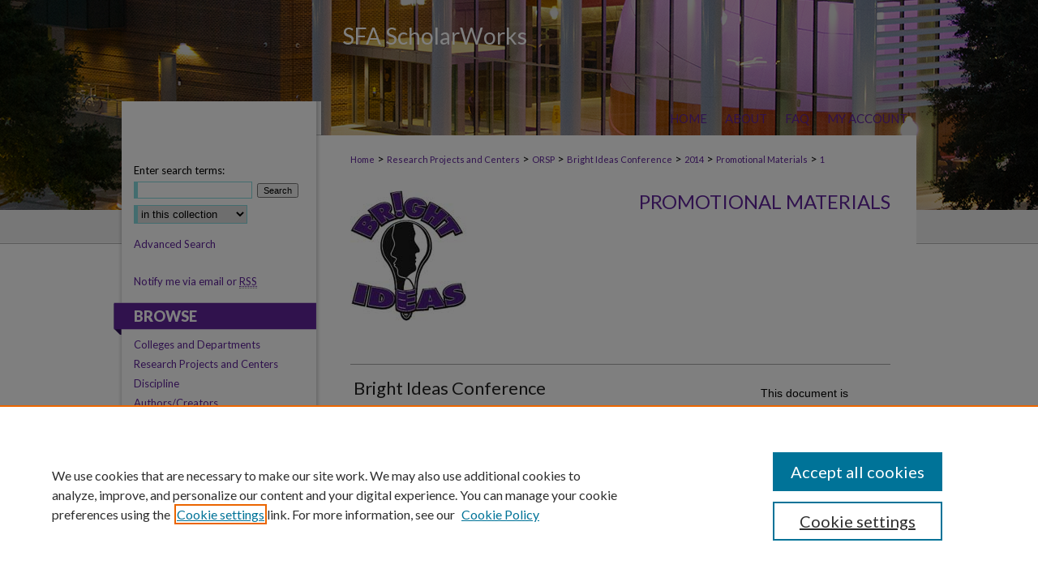

--- FILE ---
content_type: text/html; charset=UTF-8
request_url: https://scholarworks.sfasu.edu/brightideas/2014/Promo/1/
body_size: 6925
content:

<!DOCTYPE html>
<html lang="en">
<head><!-- inj yui3-seed: --><script type='text/javascript' src='//cdnjs.cloudflare.com/ajax/libs/yui/3.6.0/yui/yui-min.js'></script><script type='text/javascript' src='//ajax.googleapis.com/ajax/libs/jquery/1.10.2/jquery.min.js'></script><!-- Adobe Analytics --><script type='text/javascript' src='https://assets.adobedtm.com/4a848ae9611a/d0e96722185b/launch-d525bb0064d8.min.js'></script><script type='text/javascript' src=/assets/nr_browser_production.js></script>

<!-- def.1 -->
<meta charset="utf-8">
<meta name="viewport" content="width=device-width">
<title>SFA ScholarWorks - Bright Ideas Conference: Bright Ideas Conference</title>


<!-- FILE article_meta-tags.inc --><!-- FILE: /srv/sequoia/main/data/assets/site/article_meta-tags.inc -->
<meta itemprop="name" content="Bright Ideas Conference">
<meta property="og:title" content="Bright Ideas Conference">
<meta name="twitter:title" content="Bright Ideas Conference">
<meta property="article:author" content="SFA Faculty">
<meta name="author" content="SFA Faculty">
<meta name="robots" content="noodp, noydir">
<meta name="description" content="Promotional PosterA showcase of faculty creativity in research, scholarship and artistryFeaturing more than 120 faculty exhibits ">
<meta itemprop="description" content="Promotional PosterA showcase of faculty creativity in research, scholarship and artistryFeaturing more than 120 faculty exhibits ">
<meta name="twitter:description" content="Promotional PosterA showcase of faculty creativity in research, scholarship and artistryFeaturing more than 120 faculty exhibits ">
<meta property="og:description" content="Promotional PosterA showcase of faculty creativity in research, scholarship and artistryFeaturing more than 120 faculty exhibits ">
<meta name="bepress_citation_conference" content="Bright Ideas Conference">
<meta name="bepress_citation_author" content="Faculty, SFA">
<meta name="bepress_citation_title" content="Bright Ideas Conference">
<meta name="bepress_citation_date" content="2014">
<!-- FILE: /srv/sequoia/main/data/assets/site/ir_download_link.inc -->
<!-- FILE: /srv/sequoia/main/data/assets/site/article_meta-tags.inc (cont) -->
<meta name="bepress_citation_abstract_html_url" content="https://scholarworks.sfasu.edu/brightideas/2014/Promo/1">
<meta name="bepress_citation_online_date" content="2014/6/2">
<meta name="viewport" content="width=device-width">
<!-- Additional Twitter data -->
<meta name="twitter:card" content="summary">
<!-- Additional Open Graph data -->
<meta property="og:type" content="article">
<meta property="og:url" content="https://scholarworks.sfasu.edu/brightideas/2014/Promo/1">
<meta property="og:site_name" content="SFA ScholarWorks">


<!-- Amplitude -->
<script type="text/javascript">
(function(e,t){var n=e.amplitude||{_q:[],_iq:{}};var r=t.createElement("script")
;r.type="text/javascript";r.async=true
;r.src="https://cdn.amplitude.com/libs/amplitude-4.5.2-min.gz.js"
;r.integrity="5ceGNbvkytO+PTI82JRl6GwJjVCw6k79kP4le5L5/m0Zny1P7taAF6YVvC4z4Pgj"
;r.onload=function(){if(e.amplitude.runQueuedFunctions){
e.amplitude.runQueuedFunctions()}else{
console.log("[Amplitude] Error: could not load SDK")}}
;var i=t.getElementsByTagName("script")[0];i.parentNode.insertBefore(r,i)
;function s(e,t){e.prototype[t]=function(){
this._q.push([t].concat(Array.prototype.slice.call(arguments,0)));return this}}
var o=function(){this._q=[];return this}
;var a=["add","append","clearAll","prepend","set","setOnce","unset"]
;for(var u=0;u<a.length;u++){s(o,a[u])}n.Identify=o;var c=function(){this._q=[]
;return this}
;var l=["setProductId","setQuantity","setPrice","setRevenueType","setEventProperties"]
;for(var p=0;p<l.length;p++){s(c,l[p])}n.Revenue=c
;var d=["init","logEvent","logRevenue","setUserId","setUserProperties","setOptOut","setVersionName","setDomain","setDeviceId","setGlobalUserProperties","identify","clearUserProperties","setGroup","logRevenueV2","regenerateDeviceId","groupIdentify","logEventWithTimestamp","logEventWithGroups","setSessionId","resetSessionId"]
;function v(e){function t(t){e[t]=function(){
e._q.push([t].concat(Array.prototype.slice.call(arguments,0)))}}
for(var n=0;n<d.length;n++){t(d[n])}}v(n);n.getInstance=function(e){
e=(!e||e.length===0?"$default_instance":e).toLowerCase()
;if(!n._iq.hasOwnProperty(e)){n._iq[e]={_q:[]};v(n._iq[e])}return n._iq[e]}
;e.amplitude=n})(window,document);

amplitude.getInstance().init("1d890e80ea7a0ccc43c2b06438458f50");
</script>

<!-- FILE: article_meta-tags.inc (cont) -->
<meta name="bepress_is_article_cover_page" content="1">


<!-- sh.1 -->
<link rel="stylesheet" href="/brightideas/ir-style.css" type="text/css" media="screen">
<link rel="stylesheet" href="/ir-custom.css" type="text/css" media="screen">
<link rel="stylesheet" href="/ir-local.css" type="text/css" media="screen">

<link type="text/css" rel="stylesheet" href="/assets/floatbox/floatbox.css">
<link rel="alternate" type="application/rss+xml" title="Bright Ideas Conference Newsfeed" href="/recent.rss">
<link rel="shortcut icon" href="/favicon.ico" type="image/x-icon">
<script type="text/javascript" src="/assets/jsUtilities.js"></script>
<script type="text/javascript" src="/assets/footnoteLinks.js"></script>
<link rel="stylesheet" href="/ir-print.css" type="text/css" media="print">
<!--[if IE]>
<link rel="stylesheet" href="/ir-ie.css" type="text/css" media="screen">
<![endif]-->
<!-- end sh.1 -->




<script type="text/javascript">var pageData = {"page":{"environment":"prod","productName":"bpdg","name":"ir_event_community:theme:track:article","businessUnit":"els:rp:st"},"visitor":{}};</script>

</head>
<body >
<!-- FILE /srv/sequoia/main/data/journals/scholarworks.sfasu.edu/brightideas/assets/header.pregen --><!-- This is the mobile navbar file. Do not delete or move from the top of header.pregen -->
<!-- FILE: /srv/sequoia/main/data/scholarworks.sfasu.edu/assets/mobile_nav.inc --><script src="https://ajax.googleapis.com/ajax/libs/jquery/1.10.2/jquery.min.js"></script>
<!-- FILE: /srv/sequoia/main/data/journals/scholarworks.sfasu.edu/brightideas/assets/header.pregen (cont) -->
<div id="sfasu">


<div id="container"><a href="#main" class="skiplink" accesskey="2" >Skip to main content</a>

<div id="header">
<!-- FILE: /srv/sequoia/main/data/assets/site/ir_event_community/ir_logo.inc -->




	




<!-- FILE: /srv/sequoia/main/data/journals/scholarworks.sfasu.edu/brightideas/assets/header.pregen (cont) -->
<div id="pagetitle">
<h1><a href="https://scholarworks.sfasu.edu" title="SFA ScholarWorks" >SFA ScholarWorks</a></h1>
</div>
</div><div id="navigation"><!-- FILE: /srv/sequoia/main/data/assets/site/ir_navigation.inc --><div id="tabs"><ul><li id="tabone"><a href="https://scholarworks.sfasu.edu" title="Home" ><span>Home</span></a></li><li id="tabtwo"><a href="https://scholarworks.sfasu.edu/about.html" title="About" ><span>About</span></a></li><li id="tabthree"><a href="https://scholarworks.sfasu.edu/faq.html" title="FAQ" ><span>FAQ</span></a></li><li id="tabfour"><a href="https://scholarworks.sfasu.edu/cgi/myaccount.cgi?context=" title="My Account" ><span>My Account</span></a></li></ul></div>


<!-- FILE: /srv/sequoia/main/data/journals/scholarworks.sfasu.edu/brightideas/assets/header.pregen (cont) --></div>



<div id="wrapper">
<div id="content">
<div id="main" class="text">
<script type="text/javascript" src="/assets/floatbox/floatbox.js"></script>
<!-- FILE: /srv/sequoia/main/data/assets/site/ir_event_community/theme/track/event/event_pager.inc -->

<div id="breadcrumb"><ul id="pager">


<li>&nbsp;</li></ul><div class="crumbs"><!-- FILE: /srv/sequoia/main/data/assets/site/ir_event_community/theme/track/event/ir_breadcrumb.inc -->















<div class="crumbs"><p>

<a href="https://scholarworks.sfasu.edu" class="ignore" >Home</a>

 &gt; <a href="https://scholarworks.sfasu.edu/researchproj" class="ignore" >Research Projects and Centers</a>

 &gt; <a href="https://scholarworks.sfasu.edu/orsp" class="ignore" >ORSP</a>

 &gt; <a href="https://scholarworks.sfasu.edu/brightideas" class="ignore" >Bright Ideas Conference</a>

 &gt; <a href="https://scholarworks.sfasu.edu/brightideas/2014" class="ignore" >2014</a>

 &gt; <a href="https://scholarworks.sfasu.edu/brightideas/2014/Promo" class="ignore" >Promotional Materials</a>

 &gt; <a href="https://scholarworks.sfasu.edu/brightideas/2014/Promo/1" class="ignore" >1</a>
</p></div>

<!-- FILE: /srv/sequoia/main/data/assets/site/ir_event_community/theme/track/event/event_pager.inc (cont) --></div>
</div>
<!-- FILE: /srv/sequoia/main/data/assets/site/ir_event_community/theme/track/event/index.html (cont) -->
<!-- FILE: /srv/sequoia/main/data/assets/site/ir_event_community/theme/track/event/event_info.inc --><!-- FILE: /srv/sequoia/main/data/assets/site/openurl.inc -->

























<!-- FILE: /srv/sequoia/main/data/assets/site/ir_event_community/theme/track/event/event_info.inc (cont) -->
<!-- FILE: /srv/sequoia/main/data/assets/site/ir_download_link.inc -->









	
	
	
    
    
    
	
	
	
	
	
	

<!-- FILE: /srv/sequoia/main/data/assets/site/ir_event_community/theme/track/event/event_info.inc (cont) -->
<!-- FILE: /srv/sequoia/main/data/assets/site/ir_event_community/theme/track/event/ir_article_header.inc -->





















<div id="series-header">
<!-- FILE: /srv/sequoia/main/data/assets/site/ir_event_community/theme/track/track_logo.inc -->
		<div id="community-logo">
					<img alt="Bright Ideas Conference" style="height:auto;width:px;" class="ignore" width='143' height='161' src="../../../../assets/md5images/3abb0f46332cd36138fc8a59d85e6dc5.gif">
		</div>
<!-- FILE: /srv/sequoia/main/data/assets/site/ir_event_community/theme/track/event/ir_article_header.inc (cont) --><h2 id="series-title"><a href="https://scholarworks.sfasu.edu/brightideas/2014/Promo" >Promotional Materials</a></h2></div>
<div style="clear: both">&nbsp;</div>

<div id="sub">
<div id="alpha">
<!-- FILE: /srv/sequoia/main/data/assets/site/ir_event_community/theme/track/event/event_info.inc (cont) --><div id='title' class='element'>
<h4>Event Title</h4>
<p>Bright Ideas Conference</p>
</div>
<div class='clear'></div>
<div id='authors' class='element'>
<h4>Presenter Information</h4>
<p class="author"><a href='https://scholarworks.sfasu.edu/do/search/?q=author_lname%3A%22Faculty%22%20author_fname%3A%22SFA%22&start=0&context=2810812'><strong>SFA Faculty</strong></a><br />
</p></div>
<div class='clear'></div>
<div id='location' class='element'>
<h4>Location</h4>
<p>Stephen F. Austin State University</p>
</div>
<div class='clear'></div>
<div id='start_date' class='element'>
<h4>Start Date</h4>
<p>1-5-2014 12:00 AM</p>
</div>
<div class='clear'></div>
<div id='end_date' class='element'>
<h4>End Date</h4>
<p>1-5-2014 12:00 AM</p>
</div>
<div class='clear'></div>
<div id='abstract' class='element'>
<h4>Description</h4>
<p>Promotional Poster<br /><strong>A showcase of faculty creativity in </strong><strong>research, scholarship and artistry<br /></strong><em>Featuring more than 120 faculty exhibits </em></p>
</div>
<div class='clear'></div>
</div>
    </div>
    <div id='beta_7-3'>
<!-- FILE: /srv/sequoia/main/data/assets/site/info_box_7_3.inc --><!-- FILE: /srv/sequoia/main/data/assets/site/openurl.inc -->

























<!-- FILE: /srv/sequoia/main/data/assets/site/info_box_7_3.inc (cont) -->
<!-- FILE: /srv/sequoia/main/data/assets/site/ir_download_link.inc -->









	
	
	
    
    
    
	
	
	
	
	
	

<!-- FILE: /srv/sequoia/main/data/assets/site/info_box_7_3.inc (cont) -->


	<!-- FILE: /srv/sequoia/main/data/assets/site/info_box_download_button.inc --><div class="aside download-button">
   <p class="no-file">This document is currently not available here.</p> 
</div>


<!-- FILE: /srv/sequoia/main/data/assets/site/info_box_7_3.inc (cont) -->
	<!-- FILE: /srv/sequoia/main/data/assets/site/info_box_embargo.inc -->
<!-- FILE: /srv/sequoia/main/data/assets/site/info_box_7_3.inc (cont) -->

<!-- FILE: /srv/sequoia/main/data/scholarworks.sfasu.edu/assets/info_box_custom_upper.inc -->

<!-- BEGIN Altmetric code -->
 

 
<!-- END Altmetric Code --><!-- FILE: /srv/sequoia/main/data/assets/site/info_box_7_3.inc (cont) -->
<!-- FILE: /srv/sequoia/main/data/assets/site/info_box_openurl.inc -->
<!-- FILE: /srv/sequoia/main/data/assets/site/info_box_7_3.inc (cont) -->

<!-- FILE: /srv/sequoia/main/data/assets/site/info_box_article_metrics.inc -->






<div id="article-stats" class="aside hidden">

    <p class="article-downloads-wrapper hidden"><span id="article-downloads"></span> DOWNLOADS</p>
    <p class="article-stats-date hidden">Since June 02, 2014</p>

    <p class="article-plum-metrics">
        <a href="https://plu.mx/plum/a/?repo_url=https://scholarworks.sfasu.edu/brightideas/2014/Promo/1" class="plumx-plum-print-popup plum-bigben-theme" data-badge="true" data-hide-when-empty="true" ></a>
    </p>
</div>
<script type="text/javascript" src="//cdn.plu.mx/widget-popup.js"></script>



<!-- Article Download Counts -->
<script type="text/javascript" src="/assets/scripts/article-downloads.pack.js"></script>
<script type="text/javascript">
    insertDownloads(5641890);
</script>


<!-- Add border to Plum badge & download counts when visible -->
<script>
// bind to event when PlumX widget loads
jQuery('body').bind('plum:widget-load', function(e){
// if Plum badge is visible
  if (jQuery('.PlumX-Popup').length) {
// remove 'hidden' class
  jQuery('#article-stats').removeClass('hidden');
  jQuery('.article-stats-date').addClass('plum-border');
  }
});
// bind to event when page loads
jQuery(window).bind('load',function(e){
// if DC downloads are visible
  if (jQuery('#article-downloads').text().length > 0) {
// add border to aside
  jQuery('#article-stats').removeClass('hidden');
  }
});
</script>

<!-- Amplitude Event Tracking -->


<script>
$(function() {

  // This is the handler for Plum popup engagement on mouseover
  $("#article-stats").on("mouseover", "a.plx-wrapping-print-link", function(event) {
    // Send the event to Amplitude
    amplitude.getInstance().logEvent("plumPopupMouseover");
  });

  // This is the handler for Plum badge and 'see details' link clickthrough
  $("#article-stats").on("click", "div.ppp-container.ppp-small.ppp-badge", function(event) {
    // Send the event to Amplitude
    amplitude.getInstance().logEvent("plumDetailsClick");
  });

  // This is the handler for AddThis link clickthrough
  $(".addthis_toolbox").on("click", "a", function(event) {
    // Send the event to Amplitude
    amplitude.getInstance().logEvent("addThisClick");
  });

  // This is the handler for AddThis link clickthrough
  $(".aside.download-button").on("click", "a", function(event) {
    // Send the event to Amplitude
    amplitude.getInstance().logEvent("downloadClick");
  });

});
</script>




<!-- Adobe Analytics: Download Click Tracker -->
<script>

$(function() {

  // Download button click event tracker for PDFs
  $(".aside.download-button").on("click", "a#pdf", function(event) {
    pageDataTracker.trackEvent('navigationClick', {
      link: {
          location: 'aside download-button',
          name: 'pdf'
      }
    });
  });

  // Download button click event tracker for native files
  $(".aside.download-button").on("click", "a#native", function(event) {
    pageDataTracker.trackEvent('navigationClick', {
        link: {
            location: 'aside download-button',
            name: 'native'
        }
     });
  });

});

</script>
<!-- FILE: /srv/sequoia/main/data/assets/site/info_box_7_3.inc (cont) -->



	<!-- FILE: /srv/sequoia/main/data/assets/site/info_box_disciplines.inc -->




	
		
	



<!-- FILE: /srv/sequoia/main/data/assets/site/info_box_7_3.inc (cont) -->

<!-- FILE: /srv/sequoia/main/data/assets/site/bookmark_widget.inc -->
<div id="share" class="aside">
<h4>Share</h4>
	
		
	
	<p class="addthis_toolbox addthis_default_style">
		<a class="addthis_button_facebook ignore"></a>
		<a class="addthis_button_twitter ignore"></a>
		<a class="addthis_button_linkedin ignore"></a>
		<a class="addthis_button_email ignore"></a>


		<a href="https://www.addthis.com/bookmark.php?v=300&amp;pubid=bepress" class="addthis_button_compact" ></a>
	</p>
	<script type="text/javascript" src="https://s7.addthis.com/js/300/addthis_widget.js#pubid=bepress"></script>

</div>

<!-- FILE: /srv/sequoia/main/data/assets/site/info_box_7_3.inc (cont) -->
<!-- FILE: /srv/sequoia/main/data/assets/site/info_box_geolocate.inc --><!-- FILE: /srv/sequoia/main/data/assets/site/ir_geolocate_enabled_and_displayed.inc -->

<!-- FILE: /srv/sequoia/main/data/assets/site/info_box_geolocate.inc (cont) -->

<!-- FILE: /srv/sequoia/main/data/assets/site/info_box_7_3.inc (cont) -->

	<!-- FILE: /srv/sequoia/main/data/assets/site/zotero_coins.inc -->

<span class="Z3988" title="ctx_ver=Z39.88-2004&amp;rft_val_fmt=info%3Aofi%2Ffmt%3Akev%3Amtx%3Ajournal&amp;rft_id=https%3A%2F%2Fscholarworks.sfasu.edu%2Fbrightideas%2F2014%2FPromo%2F1&amp;rft.atitle=Bright%20Ideas%20Conference&amp;rft.aufirst=SFA&amp;rft.aulast=Faculty&amp;rft.jtitle=Bright%20Ideas%20Conference&amp;rft.date=2014-05-01">COinS</span>
<!-- FILE: /srv/sequoia/main/data/assets/site/info_box_7_3.inc (cont) -->

<!-- FILE: /srv/sequoia/main/data/scholarworks.sfasu.edu/assets/info_box_custom_lower.inc -->

<div class="aside">
	<p><a href="http://sfasu.qualtrics.com/SE/?SID=SV_0qS6tdXftDLradv" target="_blank" >Tell us</a> how this article helped you.</p>
</div><!-- FILE: /srv/sequoia/main/data/assets/site/info_box_7_3.inc (cont) -->
<!-- FILE: /srv/sequoia/main/data/assets/site/ir_event_community/theme/track/event/event_info.inc (cont) --></div>

<div class='clear'>&nbsp;</div>
<!-- FILE: /srv/sequoia/main/data/assets/site/ir_event_community/theme/track/event/hcalendar.inc --><div id="hcalendar" class="vevent ignore">

	<abbr class="dtstart" title="2014-05-01T000000">May 1st, 12:00 AM</abbr>


	<abbr title="2014-05-01T000000" class="dtend">May 1st, 12:00 AM</abbr>


	<p class="summary">Bright Ideas Conference</p>


	<p class="location">Stephen F. Austin State University</p>


	<p class="description"><p>Promotional Poster<br><strong>A showcase of faculty creativity in </strong><strong>research, scholarship and artistry<br></strong><em>Featuring more than 120 faculty exhibits </em></p>
</p>


</div>
<!-- FILE: /srv/sequoia/main/data/assets/site/ir_event_community/theme/track/event/event_info.inc (cont) -->
<!-- FILE: /srv/sequoia/main/data/assets/site/ir_event_community/ir_article_custom_fields.inc -->


<!-- FILE: /srv/sequoia/main/data/assets/site/ir_event_community/theme/track/event/event_info.inc (cont) -->

<!-- FILE: /srv/sequoia/main/data/assets/site/ir_event_community/theme/track/event/index.html (cont) -->
<!-- FILE /srv/sequoia/main/data/assets/site/ir_event_community/footer.pregen -->

	<!-- FILE: /srv/sequoia/main/data/journals/scholarworks.sfasu.edu/brightideas/assets/footer_custom_7_8.inc -->				</div>

<div class="verticalalign">&nbsp;</div>
<div class="clear">&nbsp;</div>

			</div>

				<div id="sidebar">
					<!-- FILE: /srv/sequoia/main/data/scholarworks.sfasu.edu/assets/ir_sidebar.inc --><!-- FILE: /srv/sequoia/main/data/assets/site/ir_sidebar_search.inc -->
<form method='get' action='https://scholarworks.sfasu.edu/do/search/' id="sidebar-search">
<label for="search" accesskey="4">Enter search terms:</label>
<div><span class="border"><input type="text" name='q' class="search" id="search"></span> <input type="submit" value="Search" class="searchbutton" style="font-size:11px;"></div>
<label for="context" style="display:none;">Select context to search:</label> 
<div><span class="border"><select name="fq" id="context">

<option value='virtual_ancestor_link:"https://scholarworks.sfasu.edu/brightideas"'>in this collection</option>

<option value='virtual_ancestor_link:"https://scholarworks.sfasu.edu"'>in this repository</option>
<option value='virtual_ancestor_link:"http:/"'>across all repositories</option>
</select></span></div>
</form>
<p class="advanced"><a href="https://scholarworks.sfasu.edu/do/search/advanced/?fq=virtual_ancestor_link:%22https://scholarworks.sfasu.edu/brightideas%22" >Advanced Search</a></p>
<div style="clear:left;">&nbsp;</div><!-- FILE: /srv/sequoia/main/data/scholarworks.sfasu.edu/assets/ir_sidebar.inc (cont) -->
<!-- FILE: /srv/sequoia/main/data/assets/site/ir_event_community/ir_sidebar_notify.inc --><ul id="side-notify">
<li class="notify"><a href="https://scholarworks.sfasu.edu/brightideas/announcements.html" title="Email or RSS Notifications" >Notify me via email or <acronym title="Really Simple Syndication">RSS</acronym></a></li>
</ul>
<!-- FILE: /srv/sequoia/main/data/scholarworks.sfasu.edu/assets/ir_sidebar.inc (cont) -->
<!-- FILE: /srv/sequoia/main/data/scholarworks.sfasu.edu/assets/ir_sidebar_browse.inc --><h2>Browse</h2>
<ul id="side-browse">
<li class="collections"><a href="https://scholarworks.sfasu.edu/communities.html" title="Browse by Colleges and Departments" >Colleges and Departments</a></li>
<li class="disciplines"><a href="https://scholarworks.sfasu.edu/disciplines.html" title="Browse by Discipline" >Discipline</a></li>
<li><a href="http://scholarworks.sfasu.edu/researchproj/" >Research Projects and Centers</a>
</li>
<li class="discipline-browser"><a href="https://scholarworks.sfasu.edu/do/discipline_browser/disciplines" title="Browse by Discipline" >Discipline</a></li>
<li class="author"><a href="https://scholarworks.sfasu.edu/authors.html" title="Browse by Author" >Authors/Creators</a></li>

</ul>
<!-- FILE: /srv/sequoia/main/data/scholarworks.sfasu.edu/assets/ir_sidebar.inc (cont) -->
<!-- FILE: /srv/sequoia/main/data/assets/site/ir_event_community/ir_sidebar_author.inc --><h2>Authors Corner</h2>
<ul>
<li><a href="https://scholarworks.sfasu.edu/faq.html" title="Scholars FAQ" >Scholars FAQ</a></li>
<li><a href="https://scholarworks.sfasu.edu/cgi/ir_submit.cgi?context=brightideas" >Submit Event</a></li>
</ul>
<!-- FILE: /srv/sequoia/main/data/scholarworks.sfasu.edu/assets/ir_sidebar.inc (cont) -->
<!-- FILE: /srv/sequoia/main/data/assets/site/ir_event_community/theme/ir_custom_sidebar_links.inc -->

<h2>Links</h2>
<ul>
<li>
<a href="http://www2.sfasu.edu/orsp/index.html" title="orsp Home Page" >Office of Research and Sponsored Programs (ORSP)</a>


</li>
</ul>



<!-- FILE: /srv/sequoia/main/data/scholarworks.sfasu.edu/assets/ir_sidebar.inc (cont) -->
<!-- FILE: /srv/sequoia/main/data/assets/site/ir_sidebar_geolocate.inc --><!-- FILE: /srv/sequoia/main/data/assets/site/ir_geolocate_enabled_and_displayed.inc -->

<!-- FILE: /srv/sequoia/main/data/assets/site/ir_sidebar_geolocate.inc (cont) -->

<!-- FILE: /srv/sequoia/main/data/scholarworks.sfasu.edu/assets/ir_sidebar.inc (cont) -->
<!-- FILE: /srv/sequoia/main/data/journals/scholarworks.sfasu.edu/brightideas/assets/footer_custom_7_8.inc (cont) -->
						<div class="verticalalign">&nbsp;</div>
				</div>

		</div>

			<!-- FILE: /srv/sequoia/main/data/assets/site/ir_event_community/ir_event_footer_content.inc --><div id="footer">
<!-- FILE: /srv/sequoia/main/data/assets/site/ir_bepress_logo.inc --><div id="bepress">

<a href="https://www.bepress.com/products/digital-commons" title="Digital Commons: Powered by bepress" >
	<em>Digital Commons</em>
</a>

</div>
<!-- FILE: /srv/sequoia/main/data/assets/site/ir_event_community/ir_event_footer_content.inc (cont) -->
    <p>
        <a href="https://scholarworks.sfasu.edu" title="Home page" accesskey="1" >Home</a> | 
        <a href="https://scholarworks.sfasu.edu/about.html" title="About" >About</a> | 
        <a href="https://scholarworks.sfasu.edu/faq.html" title="FAQ" >FAQ</a> | 
        <a href="/cgi/myaccount.cgi?context=" title="My Account Page" accesskey="3" >My Account</a> | 
        <a href="https://scholarworks.sfasu.edu/accessibility.html" title="Accessibility Statement" accesskey="0" >Accessibility Statement</a>
    </p>
    <p>
	
	
		<a class="secondary-link" href="https://www.bepress.com/privacy" title="Privacy Policy" >Privacy</a>
	
		<a class="secondary-link" href="https://www.bepress.com/copyright" title="Copyright Policy" >Copyright</a>	
    </p> 
</div>
<!-- FILE: /srv/sequoia/main/data/journals/scholarworks.sfasu.edu/brightideas/assets/footer_custom_7_8.inc (cont) -->

	</div>
</div>

<!-- FILE: /srv/sequoia/main/data/scholarworks.sfasu.edu/assets/ir_analytics.inc --><!-- Global site tag (gtag.js) - Google Analytics -->
<script async src="https://www.googletagmanager.com/gtag/js?id=UA-27946493-46"></script>
<script>
  window.dataLayer = window.dataLayer || [];
  function gtag(){dataLayer.push(arguments);}
  gtag('js', new Date());

  gtag('config', 'UA-27946493-46');
</script>
<!-- FILE: /srv/sequoia/main/data/journals/scholarworks.sfasu.edu/brightideas/assets/footer_custom_7_8.inc (cont) --><!-- FILE: /srv/sequoia/main/data/assets/site/ir_event_community/footer.pregen (cont) -->
<script type='text/javascript' src='/assets/scripts/bpbootstrap-20160726.pack.js'></script><script type='text/javascript'>BPBootstrap.init({appendCookie:''})</script></body></html>


--- FILE ---
content_type: text/css
request_url: https://scholarworks.sfasu.edu/ir-local.css
body_size: 3106
content:
/* -----------------------------------------------
bepress IR local stylesheet.
Author:   David Stienstra
Version:  November 2019
PLEASE SAVE THIS FILE LOCALLY!
----------------------------------------------- */
@import url('https://fonts.googleapis.com/css2?family=Lato:wght@400;700;900&display=swap');
/* ---------------- Meta Elements ---------------- */
    /* --- Meta styles and background --- */
body {
    font: normal 14px/1.5 'Lato', sans-serif;  /* should be medium except when fitting into a fixed container */
    background: #fff url(assets/md5images/660389b50e48251b2122f62393b305e9.png) no-repeat center top;
}
/* ---------------- Header ---------------- */
#sfasu #header {
    position: relative;  /* needed for logo positioning */
    height: auto !important; /* !important overrides mbl styling */
    background: transparent;
}
#sfasu #banner_image {
    display: block; /* removes descender of inline element */
    width: 980px; /* not necessary if image is sized correctly */
    height: auto !important;  /* avoids warping improperly sized header image / SUP-19994 */
}
    /* --- Logo --- */
#sfasu #logo_image {
    position: absolute !important; /* !important overrides mbl styling */
    top: 0;
    left: 0;  /* change to "right:" for right aligned logo */
    width: 24.4897959183% !important;  /* 240 / 980 */
    height: auto !important; /* Important avoides DC assigning incorrect height to logo image */
}
#sfasu #header a#banner_link:focus img,
#sfasu #header a#logo_link:focus img {
  outline: 1px dashed #000;
}
/* ---------------- Navigation ---------------- */
#sfasu #navigation,
#sfasu #navigation #tabs {
    height: 42px;
    overflow: hidden; /* have seen issues with tabs extending below nav container */
    white-space: nowrap;
    background: transparent;
}

#sfasu #navigation {
  background: transparent url(assets/md5images/6ecbb9608859bb244880d8ffa38f852b.gif) no-repeat left top;
}
#sfasu #navigation #tabs,
#sfasu #navigation #tabs ul,
#sfasu #navigation #tabs ul li {
    padding: 0;
    margin: 0;
}
/* Flexbox Navigation July 2018 */
#sfasu #navigation #tabs,
#sfasu #navigation #tabs ul {
    display: flex;
    justify-content: flex-end; /* "flex-start" for left-aligned tabs, change to "flex-end" for right-aligned tabs, "center" for centered */
    width: 100%;
}
#sfasu #navigation #tabs a {
    font: normal 15px 'Lato', sans-serif;
    display: block;
    width: auto !important; /* fixes "my account" not fitting in container on page load */
    height: 42px;
    line-height: 42px;
    color: #60249c;
    transition: 0.3s ease-in-out;
    background-color: transparent;
    padding: 0 11px; /* with arial bold, this fits */
    margin: 0;
    border: 0;
    text-transform: uppercase;
}
#sfasu #navigation #tabs a:hover,
#sfasu #navigation #tabs a:active,
#sfasu #navigation #tabs a:focus {
    color: #000000;
    text-decoration: underline;
}
/* ---------------- Sidebar ---------------- */
#sfasu #sidebar ul#side-notify {
  padding-top: 0;
}
#sfasu #container {
  box-shadow: -5px 0px 4px -4px rgba(0, 0, 0, 0.2);
}
#sfasu #sidebar h2 {
    font: 900 18px 'Lato', sans-serif;
    height: 34px;
    color: #fff;
    background: transparent url(assets/md5images/a394d45e336098bbfaa6db574c999a63.gif) no-repeat left top;
    padding: 6px 0 0 0;
    margin: 0 0 4px -10px;
    border: none;
    text-indent: 25px;
    text-transform: uppercase;
}
#sfasu #sidebar ul {
  padding-top: 0;
}
#sfasu #sidebar a {
    font: normal 13px 'Lato', sans-serif;
    color: #60249c;
    text-decoration: none;
}
#sfasu #sidebar a:hover,
#sfasu #sidebar a:active,
#sfasu #sidebar a:focus {
    color: #000000;
    text-decoration: underline;
}
#sfasu #sidebar #sidebar-search label {
    font: normal 13px 'Lato', sans-serif;
    color: #000;
}
#sfasu #sidebar #sidebar-search {
    margin-top: 0px;
    padding-left: 15px;
}
#sfasu #sidebar #sidebar-search span.border { background: transparent; }
.searchbutton { cursor: pointer; } /* best practice, should move to ir-layout.css */

#sfasu #sidebar a:focus img {
  outline: 1px dashed #000;
}
/* ---------------- Main Content ---------------- */
#sfasu #wrapper { /* for full-length sidebar content background/elements */
    background: url(assets/md5images/986fe3e03d5ef2e9bd708b0b64e72fb9.gif) repeat-y left top;
}
/*#sfasu #content { padding-top: 16px; }*/
    /* --- Breadcrumbs --- */
#sfasu #main.text div.crumbs a:link,
#sfasu #main.text div.crumbs a:visited {
    text-decoration: none;
    color: #60249c;
}
#sfasu #main.text div.crumbs a:hover,
#sfasu #main.text div.crumbs a:active,
#sfasu #main.text div.crumbs a:focus {
    text-decoration: underline;
    color: #000000;
}
#sfasu #dcn-home > #homepage-intro { margin: 10px 0; }
 /* adds space under full-width main-content image */
#sfasu #home-page-banner { margin-bottom: 16px; }
    /* --- Headers --- */
#sfasu #dcn-home > h2 {
    font: 900 21px 'Lato', sans-serif;
    text-transform: uppercase;
    margin-top: 20px;
}

#sfasu #main.text h2 span.site-follow a.btn {
  text-transform: capitalize;
}
h3 {
    margin: 0;
    text-decoration: underline; }
/* FF 55 takes parent element's color a text-deoration-color (black, usually) */
#dcn-home #cover-browse h3 { 
  color: #60249c;
  text-decoration: none;}
#sfasu #dcn-home #cover-browse h3 a {
    font: 400 15px/2 'Lato', sans-serif;
    text-decoration: none;
}
#sfasu #dcn-home #cover-browse h3 a:hover,
#sfasu #dcn-home #cover-browse h3 a:focus,
#sfasu #dcn-home #cover-browse h3 a:active {
    text-decoration: underline;
}
    /* --- Links --- */
#sfasu #main.text a:link,
#sfasu #main.text a:visited {
    color: #60249c; /* declared for #network-icon text */
}
#sfasu #main.text a:hover,
#sfasu #main.text a:active,
#sfasu #main.text a:focus {
    color: #000000;
    text-decoration: underline;
}
    /* PotD / Top DL widgets */
#sfasu #dcn-home .box.aag h2,
#sfasu #dcn-home .box.potd h2 {
    width: 267px;
    margin: 0;
    font: 900 16px 'Lato', sans-serif;
    text-transform: uppercase;
    border-bottom: 1px solid #999999;
}
#sfasu #main.text .box a:link,
#sfasu #main.text .box a:visited {
    font: bold 14px 'Lato', sans-serif;
    text-decoration: none;
    border-bottom: 1px solid #999999;
    background: none;
}
#sfasu #main.text .box a:hover,
#sfasu #main.text .box a:active,
#sfasu #main.text .box a:focus {
    text-decoration: underline;
}

#sfasu #main.text .boxleft,
#sfasu #main.text .boxright {
    display: inline-block;
    width: 40%;
    float: left;
    padding: 0;
    margin: 0 10% 10px 0;
}
    /* article-level text // default values 12px/13px */
#alpha .element p, #custom-fields .element p { font-size: 13px; }
#alpha .element h4, #custom-fields .element h4 { font-size: 14px; }

#sfasu #series-home .pdf, 
#sfasu #series-home .native, 
#sfasu #series-home .metadata-only, 
#sfasu #series-home .external {
  line-height: 2.5em;
}
/* ---------------- Footer ---------------- */
#sfasu #footer {
  border-top: 1px solid #8b8c8c;
}
#sfasu #footer,
#sfasu #bepress a {
    height: 86px;
    background-color: #060808; }
#sfasu #footer p,
#sfasu #footer p a {
    font: normal 12px/2 'Lato', sans-serif;
    color: #fff;
    text-decoration: none;
}

#sfasu #footer p a:hover,
#sfasu #footer p a:active,
#sfasu #footer p a:focus {
    text-decoration: underline; }
#bepress a:focus {
      outline: 1px dashed #fff;
}
#sfasu {
    background: url(assets/md5images/d409cee4db1c6ac00eba9a96f9f8a84d.gif) repeat-x left bottom;
}

#sfasu #content {
    min-height: calc(100vh - 388px);  /* 310px varies by site. calculated by summing all fixed heights (header, navigation, footer, fixed margins between these elements) */
}
/* Search pages */
.legacy #sfasu #wrapper:after {
    content: none; /* search pages */
}
/* ---------------- Miscellaneous fixes ---------------- */
    /* --- Advanced Search --- */
.legacy #sfasu #wrapper {  background-image: none; }
/* Browse Authors accessibility fix- CSFR-2648 */
#sfasu #main.text .authorbrowser p.letters a:hover,
#sfasu #main.text .authorbrowser p.letters a:focus {
    background: url(/assets/azMe.jpg) bottom center no-repeat;
    color: #fff;
}
/* ---------------- Mobile ---------------- */
/*fixes bullet underline for Browse Research and Scholarship links*/
.mbl #main #cover-browse h3 { text-decoration: none; }
.mbl #dcn-home .box.aag span,
.mbl #dcn-home .box.potd span {
    display: block;
}
.mbl #sfasu #main.text #dcn-home .box.aag h2,
.mbl #sfasu #main.text #dcn-home .box.potd h2 {
  width: 100%;
}
header#mobile-nav {
    font-size: 0;
    line-height: 0; }
.mbl #sfasu #header,
.mbl #sfasu #header a#banner_link img,
.mbl #sfasu #navigation {
    width: 100% !important;
}
.mbl #sfasu #header #logo_image {
    position: absolute !important; /* !important overrides mbl styling */
    top: 0;
    left: 0;  /* change to "right:" for right aligned logo */
    width: 24.4897959183% !important;  /* 240 / 980 */
    height: auto !important; /* Important avoides DC assigning incorrect height to logo image */
}

.mbl #sfasu #header {
  background: url(assets/md5images/557225e295d1f8a5b0a5dd070d2fa851.png) no-repeat left top;
}

.mbl #sfasu #navigation {
  background: #efefef;
}

.mbl #sfasu #main.text .boxleft,
.mbl #sfasu #main.text .boxright {
  display: block;
  width: 100%;
}

.mbl #sfasu #main.text .boxleft {
  margin-bottom: 0;
}

.mbl #sfasu #sidebar h2 {
  width: 100% !important;
  background: #60249c;
  margin: 0 !important;
  text-indent: 3% !important;
}

.mbl #sfasu #sidebar ul {
  padding-top: 10px;
}
.mbl #sfasu #sidebar #sb-custom-lower {
  margin: 0 !important;
  width: 100% !important;
}

.mbl #sfasu #sidebar ul.sb-custom-ul {
  margin: 0 3% !important;
}